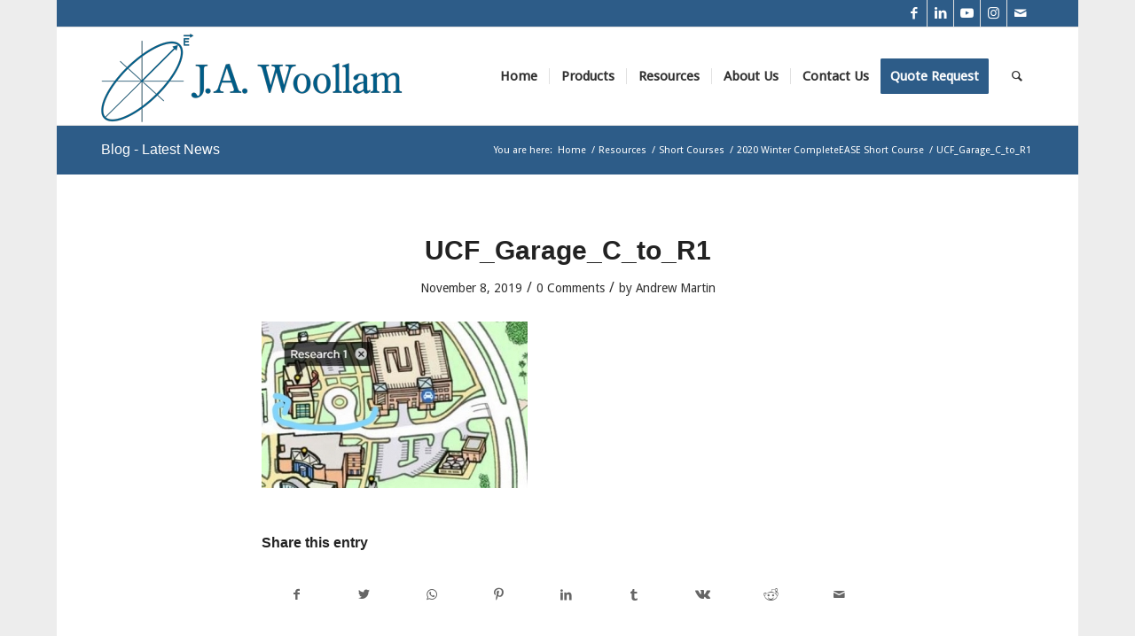

--- FILE ---
content_type: text/plain
request_url: https://www.google-analytics.com/j/collect?v=1&_v=j102&a=1841063336&t=pageview&_s=1&dl=https%3A%2F%2Fwww.jawoollam.com%2Fresources%2Fshort-courses%2F2020-winter-ucf-completeease-short-course%2Fattachment%2Fucf_garage_c_to_r1&ul=en-us%40posix&dt=UCF_Garage_C_to_R1%20-%20J.A.%20Woollam&sr=1280x720&vp=1280x720&_u=IEBAAEABAAAAACAAI~&jid=1757661598&gjid=667868485&cid=1943361849.1769244832&tid=UA-17610469-1&_gid=1246834083.1769244832&_r=1&_slc=1&z=2035536030
body_size: -450
content:
2,cG-NTPBGPG6GP